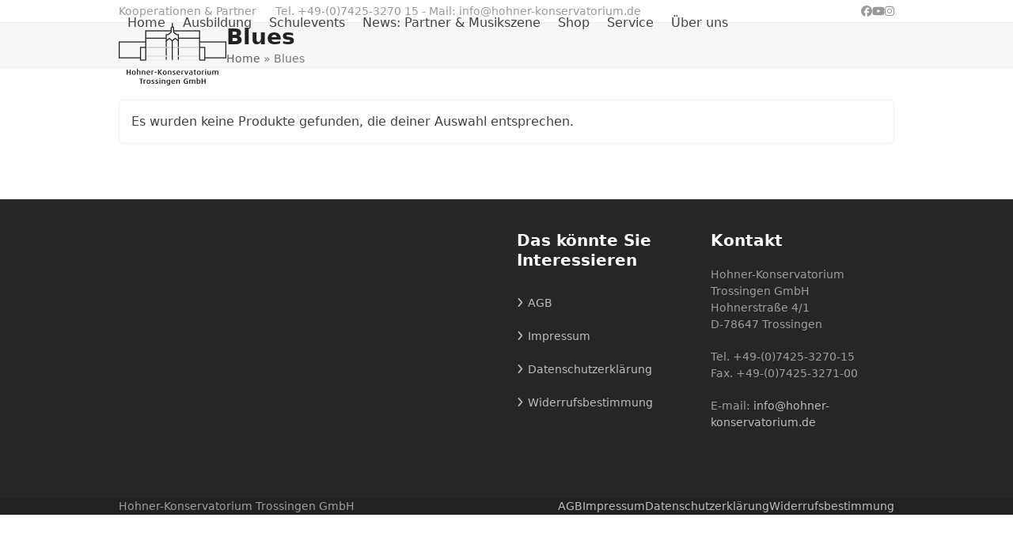

--- FILE ---
content_type: text/html; charset=UTF-8
request_url: https://www.hohner-konservatorium.de/produkt-schlagwort/blues/
body_size: 13774
content:
<!DOCTYPE html><html lang="de-DE" class="wpex-classic-style"><head><meta charset="UTF-8"><link rel="profile" href="http://gmpg.org/xfn/11"><meta name='robots' content='index, follow, max-image-preview:large, max-snippet:-1, max-video-preview:-1' /><link rel="alternate" hreflang="en" href="https://www.hohner-konservatorium.de/en/product-keyword/blues-en/" /><link rel="alternate" hreflang="de" href="https://www.hohner-konservatorium.de/produkt-schlagwort/blues/" /><link rel="alternate" hreflang="x-default" href="https://www.hohner-konservatorium.de/produkt-schlagwort/blues/" /><meta name="viewport" content="width=device-width, initial-scale=1"><link media="all" href="https://www.hohner-konservatorium.de/wp-content/cache/autoptimize/css/autoptimize_895b7a430b0180a52b96afa4670d1b62.css" rel="stylesheet"><link media="only screen and (max-width:959px)" href="https://www.hohner-konservatorium.de/wp-content/cache/autoptimize/css/autoptimize_f6e351a923752c5ace65ab89dbb9876a.css" rel="stylesheet"><link media="only screen and (min-width:960px)" href="https://www.hohner-konservatorium.de/wp-content/cache/autoptimize/css/autoptimize_f8f8287214905fe90995ba235ad5efe2.css" rel="stylesheet"><title>Blues Archive - Hohner-Konservatorium.de</title><link rel="canonical" href="https://www.hohner-konservatorium.de/produkt-schlagwort/blues/" /><meta property="og:locale" content="de_DE" /><meta property="og:type" content="article" /><meta property="og:title" content="Blues Archive - Hohner-Konservatorium.de" /><meta property="og:url" content="https://www.hohner-konservatorium.de/produkt-schlagwort/blues/" /><meta property="og:site_name" content="Hohner-Konservatorium.de" /><meta name="twitter:card" content="summary_large_image" /> <script type="application/ld+json" class="yoast-schema-graph">{"@context":"https://schema.org","@graph":[{"@type":"CollectionPage","@id":"https://www.hohner-konservatorium.de/produkt-schlagwort/blues/","url":"https://www.hohner-konservatorium.de/produkt-schlagwort/blues/","name":"Blues Archive - Hohner-Konservatorium.de","isPartOf":{"@id":"https://www.hohner-konservatorium.de/#website"},"breadcrumb":{"@id":"https://www.hohner-konservatorium.de/produkt-schlagwort/blues/#breadcrumb"},"inLanguage":"de"},{"@type":"BreadcrumbList","@id":"https://www.hohner-konservatorium.de/produkt-schlagwort/blues/#breadcrumb","itemListElement":[{"@type":"ListItem","position":1,"name":"Home","item":"https://www.hohner-konservatorium.de/"},{"@type":"ListItem","position":2,"name":"Blues"}]},{"@type":"WebSite","@id":"https://www.hohner-konservatorium.de/#website","url":"https://www.hohner-konservatorium.de/","name":"Hohner-Konservatorium.de","description":"","publisher":{"@id":"https://www.hohner-konservatorium.de/#organization"},"potentialAction":[{"@type":"SearchAction","target":{"@type":"EntryPoint","urlTemplate":"https://www.hohner-konservatorium.de/?s={search_term_string}"},"query-input":{"@type":"PropertyValueSpecification","valueRequired":true,"valueName":"search_term_string"}}],"inLanguage":"de"},{"@type":"Organization","@id":"https://www.hohner-konservatorium.de/#organization","name":"Hohner-Konservatorium.de","url":"https://www.hohner-konservatorium.de/","logo":{"@type":"ImageObject","inLanguage":"de","@id":"https://www.hohner-konservatorium.de/#/schema/logo/image/","url":"https://www.hohner-konservatorium.de/wp-content/uploads/2014/11/hk_logo.png","contentUrl":"https://www.hohner-konservatorium.de/wp-content/uploads/2014/11/hk_logo.png","width":136,"height":79,"caption":"Hohner-Konservatorium.de"},"image":{"@id":"https://www.hohner-konservatorium.de/#/schema/logo/image/"}}]}</script> <link rel="alternate" type="application/rss+xml" title="Hohner-Konservatorium.de &raquo; Feed" href="https://www.hohner-konservatorium.de/feed/" /><link rel="alternate" type="application/rss+xml" title="Hohner-Konservatorium.de &raquo; Kommentar-Feed" href="https://www.hohner-konservatorium.de/comments/feed/" /><link rel="alternate" type="application/rss+xml" title="Hohner-Konservatorium.de &raquo; Blues Schlagwort Feed" href="https://www.hohner-konservatorium.de/produkt-schlagwort/blues/feed/" /><link rel='stylesheet' id='borlabs-cookie-css' href='https://www.hohner-konservatorium.de/wp-content/cache/autoptimize/css/autoptimize_single_06e3b2919fa902600793337b7349f6d5.css?ver=2.3.5-37' media='all' /> <script id="wpml-cookie-js-extra">var wpml_cookies = {"wp-wpml_current_language":{"value":"de","expires":1,"path":"/"}};
var wpml_cookies = {"wp-wpml_current_language":{"value":"de","expires":1,"path":"/"}};
//# sourceURL=wpml-cookie-js-extra</script> <script src="https://www.hohner-konservatorium.de/wp-includes/js/jquery/jquery.min.js?ver=3.7.1" id="jquery-core-js"></script> <script id="wc-add-to-cart-js-extra">var wc_add_to_cart_params = {"ajax_url":"/wp-admin/admin-ajax.php","wc_ajax_url":"/?wc-ajax=%%endpoint%%","i18n_view_cart":"Warenkorb anzeigen","cart_url":"https://www.hohner-konservatorium.de/cart/","is_cart":"","cart_redirect_after_add":"no"};
//# sourceURL=wc-add-to-cart-js-extra</script> <script id="woocommerce-js-extra">var woocommerce_params = {"ajax_url":"/wp-admin/admin-ajax.php","wc_ajax_url":"/?wc-ajax=%%endpoint%%","i18n_password_show":"Passwort anzeigen","i18n_password_hide":"Passwort ausblenden"};
//# sourceURL=woocommerce-js-extra</script> <script id="wpex-core-js-extra">var wpex_theme_params = {"selectArrowIcon":"\u003Cspan class=\"wpex-select-arrow__icon wpex-icon--sm wpex-flex wpex-icon\" aria-hidden=\"true\"\u003E\u003Csvg viewBox=\"0 0 24 24\" xmlns=\"http://www.w3.org/2000/svg\"\u003E\u003Crect fill=\"none\" height=\"24\" width=\"24\"/\u003E\u003Cg transform=\"matrix(0, -1, 1, 0, -0.115, 23.885)\"\u003E\u003Cpolygon points=\"17.77,3.77 16,2 6,12 16,22 17.77,20.23 9.54,12\"/\u003E\u003C/g\u003E\u003C/svg\u003E\u003C/span\u003E","customSelects":".widget_categories form,.widget_archive select,.vcex-form-shortcode select,.woocommerce-ordering .orderby,#dropdown_product_cat,.single-product .variations_form .variations select","scrollToHash":"1","localScrollFindLinks":"1","localScrollHighlight":"1","localScrollUpdateHash":"1","scrollToHashTimeout":"500","localScrollTargets":"li.local-scroll a, a.local-scroll, .local-scroll-link, .local-scroll-link \u003E a,.sidr-class-local-scroll-link,li.sidr-class-local-scroll \u003E span \u003E a,li.sidr-class-local-scroll \u003E a","scrollToBehavior":"smooth"};
//# sourceURL=wpex-core-js-extra</script> <script id="wpex-inline-js-after">!function(){const e=document.querySelector("html"),t=()=>{const t=window.innerWidth-document.documentElement.clientWidth;t&&e.style.setProperty("--wpex-scrollbar-width",`${t}px`)};t(),window.addEventListener("resize",(()=>{t()}))}();
//# sourceURL=wpex-inline-js-after</script> <script id="wpex-sticky-header-js-extra">var wpex_sticky_header_params = {"breakpoint":"960"};
//# sourceURL=wpex-sticky-header-js-extra</script> <script id="wpex-mobile-menu-sidr-js-extra">var wpex_mobile_menu_sidr_params = {"breakpoint":"959","i18n":{"openSubmenu":"Open submenu of %s","closeSubmenu":"Close submenu of %s"},"openSubmenuIcon":"\u003Cspan class=\"wpex-open-submenu__icon wpex-transition-transform wpex-duration-300 wpex-icon\" aria-hidden=\"true\"\u003E\u003Csvg xmlns=\"http://www.w3.org/2000/svg\" viewBox=\"0 0 448 512\"\u003E\u003Cpath d=\"M201.4 342.6c12.5 12.5 32.8 12.5 45.3 0l160-160c12.5-12.5 12.5-32.8 0-45.3s-32.8-12.5-45.3 0L224 274.7 86.6 137.4c-12.5-12.5-32.8-12.5-45.3 0s-12.5 32.8 0 45.3l160 160z\"/\u003E\u003C/svg\u003E\u003C/span\u003E","source":"#site-navigation, #mobile-menu-search","side":"left","dark_surface":"1","displace":"","aria_label":"Mobile menu","aria_label_close":"Close mobile menu","class":["wpex-mobile-menu"],"speed":"300"};
//# sourceURL=wpex-mobile-menu-sidr-js-extra</script> <script id="wc-gzd-unit-price-observer-queue-js-extra">var wc_gzd_unit_price_observer_queue_params = {"ajax_url":"/wp-admin/admin-ajax.php","wc_ajax_url":"/?wc-ajax=%%endpoint%%","refresh_unit_price_nonce":"c9b82d2637"};
//# sourceURL=wc-gzd-unit-price-observer-queue-js-extra</script> <script id="wc-gzd-unit-price-observer-js-extra">var wc_gzd_unit_price_observer_params = {"wrapper":".product","price_selector":{"p.price":{"is_total_price":false,"is_primary_selector":true,"quantity_selector":""}},"replace_price":"1","product_id":"","price_decimal_sep":",","price_thousand_sep":".","qty_selector":"input.quantity, input.qty","refresh_on_load":""};
//# sourceURL=wc-gzd-unit-price-observer-js-extra</script> <script></script><link rel="https://api.w.org/" href="https://www.hohner-konservatorium.de/wp-json/" /><link rel="alternate" title="JSON" type="application/json" href="https://www.hohner-konservatorium.de/wp-json/wp/v2/product_tag/481" /><link rel="EditURI" type="application/rsd+xml" title="RSD" href="https://www.hohner-konservatorium.de/xmlrpc.php?rsd" /><meta name="generator" content="WordPress 6.9" /><meta name="generator" content="WooCommerce 10.4.3" /><meta name="generator" content="WPML ver:4.8.6 stt:1,3;" /> <script>document.createElement( "picture" );if(!window.HTMLPictureElement && document.addEventListener) {window.addEventListener("DOMContentLoaded", function() {var s = document.createElement("script");s.src = "https://www.hohner-konservatorium.de/wp-content/plugins/webp-express/js/picturefill.min.js";document.body.appendChild(s);});}</script><link rel="icon" href="https://www.hohner-konservatorium.de/wp-content/uploads/2022/10/favicon.ico" sizes="32x32"><link rel="shortcut icon" href="https://www.hohner-konservatorium.de/wp-content/uploads/2022/10/favicon.ico"><link rel="apple-touch-icon" href="https://www.hohner-konservatorium.de/wp-content/uploads/2022/10/apple-touch-icon.png" sizes="57x57" ><link rel="apple-touch-icon" href="https://www.hohner-konservatorium.de/wp-content/uploads/2022/10/apple-touch-icon.png" sizes="76x76" ><link rel="apple-touch-icon" href="https://www.hohner-konservatorium.de/wp-content/uploads/2022/10/apple-touch-icon.png" sizes="120x120"><link rel="apple-touch-icon" href="https://www.hohner-konservatorium.de/wp-content/uploads/2022/10/apple-touch-icon.png" sizes="114x114"> <noscript><style>.woocommerce-product-gallery{ opacity: 1 !important; }</style></noscript> <noscript><style>body:not(.content-full-screen) .wpex-vc-row-stretched[data-vc-full-width-init="false"]{visibility:visible;}</style></noscript> <noscript><style>.wpb_animate_when_almost_visible { opacity: 1; }</style></noscript></head><body class="archive tax-product_tag term-blues term-481 wp-custom-logo wp-embed-responsive wp-theme-Matoma wp-child-theme-Matoma-Child theme-Matoma woocommerce woocommerce-page woocommerce-no-js wpml-language-de wpex-theme wpex-responsive full-width-main-layout no-composer wpex-live-site wpex-has-primary-bottom-spacing site-full-width content-full-width has-topbar sidebar-widget-icons hasnt-overlay-header has-mobile-menu wpex-mobile-toggle-menu-icon_buttons wpex-no-js wpb-js-composer js-comp-ver-8.7.2 vc_responsive"> <a href="#content" class="skip-to-content">Skip to content</a> <span data-ls_id="#site_top" tabindex="-1"></span><div id="outer-wrap" class="wpex-overflow-clip"><div id="wrap" class="wpex-clr"><div id="top-bar-wrap" class="wpex-border-b wpex-border-main wpex-border-solid wpex-text-sm wpex-print-hidden"><div id="top-bar" class="container wpex-relative wpex-py-15 wpex-md-flex wpex-justify-between wpex-items-center wpex-text-center wpex-md-text-initial"><div id="top-bar-content" class="has-content top-bar-left wpex-clr"><nav class="top-bar-nav wpex-inline-block" aria-label="Utility menu"><ul id="menu-ausbildung" class="top-bar-menu wpex-inline-block wpex-m-0 wpex-list-none wpex-last-mr-0 wpex-mr-20"><li id="menu-item-5995" class="menu-item menu-item-type-post_type menu-item-object-page menu-item-5995"><a href="https://www.hohner-konservatorium.de/kooperationen/"><span class="link-inner">Kooperationen &amp; Partner</span></a></li></ul></nav> <span style="color: #999999">Tel. +49-(0)7425-3270 15 - Mail: <a title="Kontaktformular" href="https://www.hohner-konservatorium.de/kontaktformular/">info@hohner-konservatorium.de</a></span></div><div id="top-bar-social" class="top-bar-right wpex-mt-10 wpex-md-mt-0 social-style-none"><ul id="top-bar-social-list" class="wpex-inline-flex wpex-flex-wrap wpex-gap-y-5 wpex-list-none wpex-m-0 wpex-last-mr-0 wpex-gap-x-15 wpex-justify-center wpex-md-justify-start"><li class="top-bar-social-list__item"><a href="https://www.facebook.com/Hohner-Konservatorium-Trossingen-1586512034959284/" target="_blank" class="top-bar-social-list__link wpex-facebook wpex-social-btn wpex-social-btn-no-style" rel="noopener noreferrer"><span class="wpex-icon" aria-hidden="true"><svg xmlns="http://www.w3.org/2000/svg" viewBox="0 0 512 512"><path d="M512 256C512 114.6 397.4 0 256 0S0 114.6 0 256C0 376 82.7 476.8 194.2 504.5V334.2H141.4V256h52.8V222.3c0-87.1 39.4-127.5 125-127.5c16.2 0 44.2 3.2 55.7 6.4V172c-6-.6-16.5-1-29.6-1c-42 0-58.2 15.9-58.2 57.2V256h83.6l-14.4 78.2H287V510.1C413.8 494.8 512 386.9 512 256h0z"/></svg></span><span class="screen-reader-text">Facebook</span></a></li><li class="top-bar-social-list__item"><a href="https://www.youtube.com/user/HohnerKonservatorium" target="_blank" class="top-bar-social-list__link wpex-youtube wpex-social-btn wpex-social-btn-no-style" rel="noopener noreferrer"><span class="wpex-icon" aria-hidden="true"><svg xmlns="http://www.w3.org/2000/svg" viewBox="0 0 576 512"><path d="M549.7 124.1c-6.3-23.7-24.8-42.3-48.3-48.6C458.8 64 288 64 288 64S117.2 64 74.6 75.5c-23.5 6.3-42 24.9-48.3 48.6-11.4 42.9-11.4 132.3-11.4 132.3s0 89.4 11.4 132.3c6.3 23.7 24.8 41.5 48.3 47.8C117.2 448 288 448 288 448s170.8 0 213.4-11.5c23.5-6.3 42-24.2 48.3-47.8 11.4-42.9 11.4-132.3 11.4-132.3s0-89.4-11.4-132.3zm-317.5 213.5V175.2l142.7 81.2-142.7 81.2z"/></svg></span><span class="screen-reader-text">YouTube</span></a></li><li class="top-bar-social-list__item"><a href="https://www.instagram.com/hohnerkonservatorium/" target="_blank" class="top-bar-social-list__link wpex-instagram wpex-social-btn wpex-social-btn-no-style" rel="noopener noreferrer"><span class="wpex-icon" aria-hidden="true"><svg xmlns="http://www.w3.org/2000/svg" viewBox="0 0 448 512"><path d="M224.1 141c-63.6 0-114.9 51.3-114.9 114.9s51.3 114.9 114.9 114.9S339 319.5 339 255.9 287.7 141 224.1 141zm0 189.6c-41.1 0-74.7-33.5-74.7-74.7s33.5-74.7 74.7-74.7 74.7 33.5 74.7 74.7-33.6 74.7-74.7 74.7zm146.4-194.3c0 14.9-12 26.8-26.8 26.8-14.9 0-26.8-12-26.8-26.8s12-26.8 26.8-26.8 26.8 12 26.8 26.8zm76.1 27.2c-1.7-35.9-9.9-67.7-36.2-93.9-26.2-26.2-58-34.4-93.9-36.2-37-2.1-147.9-2.1-184.9 0-35.8 1.7-67.6 9.9-93.9 36.1s-34.4 58-36.2 93.9c-2.1 37-2.1 147.9 0 184.9 1.7 35.9 9.9 67.7 36.2 93.9s58 34.4 93.9 36.2c37 2.1 147.9 2.1 184.9 0 35.9-1.7 67.7-9.9 93.9-36.2 26.2-26.2 34.4-58 36.2-93.9 2.1-37 2.1-147.8 0-184.8zM398.8 388c-7.8 19.6-22.9 34.7-42.6 42.6-29.5 11.7-99.5 9-132.1 9s-102.7 2.6-132.1-9c-19.6-7.8-34.7-22.9-42.6-42.6-11.7-29.5-9-99.5-9-132.1s-2.6-102.7 9-132.1c7.8-19.6 22.9-34.7 42.6-42.6 29.5-11.7 99.5-9 132.1-9s102.7-2.6 132.1 9c19.6 7.8 34.7 22.9 42.6 42.6 11.7 29.5 9 99.5 9 132.1s2.7 102.7-9 132.1z"/></svg></span><span class="screen-reader-text">Instagram</span></a></li></ul></div></div></div><div id="site-header-sticky-wrapper" class="wpex-sticky-header-holder not-sticky wpex-print-hidden"><header id="site-header" class="header-one wpex-z-sticky fixed-scroll has-sticky-dropshadow dyn-styles wpex-print-hidden wpex-relative wpex-clr"><div id="site-header-inner" class="header-one-inner header-padding container wpex-relative wpex-h-100 wpex-py-30 wpex-clr"><div id="site-logo" class="site-branding header-one-logo logo-padding wpex-flex wpex-items-center wpex-float-left wpex-h-100"><div id="site-logo-inner" ><a id="site-logo-link" href="https://www.hohner-konservatorium.de/" rel="home" class="main-logo"><picture><source srcset="https://www.hohner-konservatorium.de/wp-content/webp-express/webp-images/doc-root/wp-content/uploads/2014/11/hk_logo.png.webp 1x,https://www.hohner-konservatorium.de/wp-content/uploads/2014/11/hk_logo_retina.png" type="image/webp"><img src="https://www.hohner-konservatorium.de/wp-content/uploads/2014/11/hk_logo.png" alt="Hohner-Konservatorium.de" class="logo-img wpex-h-auto wpex-max-w-100 wpex-align-middle webpexpress-processed" width="136" height="79" data-no-retina="" data-skip-lazy="" fetchpriority="high" srcset="https://www.hohner-konservatorium.de/wp-content/uploads/2014/11/hk_logo.png 1x,https://www.hohner-konservatorium.de/wp-content/uploads/2014/11/hk_logo_retina.png 2x"></picture></a></div></div><div id="site-navigation-wrap" class="navbar-style-one navbar-fixed-height navbar-allows-inner-bg navbar-fixed-line-height wpex-dropdown-top-border wpex-stretch-megamenus hide-at-mm-breakpoint wpex-clr wpex-print-hidden"><nav id="site-navigation" class="navigation main-navigation main-navigation-one wpex-clr" aria-label="Main menu"><ul id="menu-mainmenu" class="main-navigation-ul dropdown-menu wpex-dropdown-menu wpex-dropdown-menu--onhover"><li id="menu-item-4151" class="menu-item menu-item-type-post_type menu-item-object-page menu-item-home menu-item-4151"><a href="https://www.hohner-konservatorium.de/"><span class="link-inner">Home</span></a></li><li id="menu-item-5977" class="megamenu col-3 menu-item menu-item-type-custom menu-item-object-custom menu-item-has-children menu-item-5977 dropdown"><a href="#"><span class="link-inner">Ausbildung</span></a><ul class="sub-menu"><li id="menu-item-13408" class="menu-item menu-item-type-post_type menu-item-object-page menu-item-13408"><a href="https://www.hohner-konservatorium.de/die-vollzeitausbildung/"><span class="link-inner">Vollzeitausbildung</span></a></li><li id="menu-item-13409" class="menu-item menu-item-type-post_type menu-item-object-page menu-item-has-children menu-item-13409 dropdown"><a href="https://www.hohner-konservatorium.de/berufsbegleitende-ausbildung/"><span class="link-inner">Berufsbegleitende Ausbildung <span class="nav-arrow second-level"><span class="nav-arrow__icon wpex-icon wpex-icon--xs wpex-icon--bidi" aria-hidden="true"><svg xmlns="http://www.w3.org/2000/svg" viewBox="0 0 320 512"><path d="M278.6 233.4c12.5 12.5 12.5 32.8 0 45.3l-160 160c-12.5 12.5-32.8 12.5-45.3 0s-12.5-32.8 0-45.3L210.7 256 73.4 118.6c-12.5-12.5-12.5-32.8 0-45.3s32.8-12.5 45.3 0l160 160z"/></svg></span></span></span></a><ul class="megamenu__inner-ul"><li id="menu-item-10708" class="menu-item menu-item-type-post_type menu-item-object-page menu-item-10708"><a href="https://www.hohner-konservatorium.de/ausbildung/termine-blockphasen-berufsbegleitend/"><span class="link-inner">Termine Blockphasen Berufsbegleitend</span></a></li></ul></li><li id="menu-item-13338" class="menu-item menu-item-type-post_type menu-item-object-page menu-item-has-children menu-item-13338 dropdown"><a href="https://www.hohner-konservatorium.de/vorbereitung-ausbildung/"><span class="link-inner">Vorbereitung Ausbildung <span class="nav-arrow second-level"><span class="nav-arrow__icon wpex-icon wpex-icon--xs wpex-icon--bidi" aria-hidden="true"><svg xmlns="http://www.w3.org/2000/svg" viewBox="0 0 320 512"><path d="M278.6 233.4c12.5 12.5 12.5 32.8 0 45.3l-160 160c-12.5 12.5-32.8 12.5-45.3 0s-12.5-32.8 0-45.3L210.7 256 73.4 118.6c-12.5-12.5-12.5-32.8 0-45.3s32.8-12.5 45.3 0l160 160z"/></svg></span></span></span></a><ul class="megamenu__inner-ul"><li id="menu-item-5610" class="menu-item menu-item-type-post_type menu-item-object-portfolio menu-item-5610"><a href="https://www.hohner-konservatorium.de/portfolio-item/vorsemester/"><span class="link-inner">Vorsemester</span></a></li><li id="menu-item-5466" class="menu-item menu-item-type-post_type menu-item-object-portfolio menu-item-5466"><a href="https://www.hohner-konservatorium.de/portfolio-item/jugendklasse/"><span class="link-inner">Jugendklasse</span></a></li></ul></li><li id="menu-item-4497" class="menu-item menu-item-type-post_type menu-item-object-page menu-item-has-children menu-item-4497 dropdown"><a href="https://www.hohner-konservatorium.de/sonstiges/"><span class="link-inner">Und was es sonst noch so gibt&#8230; <span class="nav-arrow second-level"><span class="nav-arrow__icon wpex-icon wpex-icon--xs wpex-icon--bidi" aria-hidden="true"><svg xmlns="http://www.w3.org/2000/svg" viewBox="0 0 320 512"><path d="M278.6 233.4c12.5 12.5 12.5 32.8 0 45.3l-160 160c-12.5 12.5-32.8 12.5-45.3 0s-12.5-32.8 0-45.3L210.7 256 73.4 118.6c-12.5-12.5-12.5-32.8 0-45.3s32.8-12.5 45.3 0l160 160z"/></svg></span></span></span></a><ul class="megamenu__inner-ul"><li id="menu-item-12647" class="menu-item menu-item-type-post_type menu-item-object-page menu-item-12647"><a href="https://www.hohner-konservatorium.de/ausbildungsordnung/"><span class="link-inner">Ausbildungsverordnung</span></a></li><li id="menu-item-4985" class="menu-item menu-item-type-post_type menu-item-object-page menu-item-4985"><a href="https://www.hohner-konservatorium.de/dozenten/"><span class="link-inner">Dozent*innen</span></a></li><li id="menu-item-17255" class="menu-item menu-item-type-post_type menu-item-object-page menu-item-17255"><a href="https://www.hohner-konservatorium.de/bfd/"><span class="link-inner">Bundesfreiwilligendienst</span></a></li><li id="menu-item-13708" class="menu-item menu-item-type-post_type menu-item-object-page menu-item-13708"><a href="https://www.hohner-konservatorium.de/alumni-vorstellung/"><span class="link-inner">Alumnis des Konservatoriums stellen sich vor</span></a></li></ul></li><li id="menu-item-5604" class="menu-item menu-item-type-post_type menu-item-object-portfolio menu-item-has-children menu-item-5604 dropdown"><a href="https://www.hohner-konservatorium.de/portfolio-item/ausbildungsgaenge-uebersicht/"><span class="link-inner">Ausbildungsgang Übersicht <span class="nav-arrow second-level"><span class="nav-arrow__icon wpex-icon wpex-icon--xs wpex-icon--bidi" aria-hidden="true"><svg xmlns="http://www.w3.org/2000/svg" viewBox="0 0 320 512"><path d="M278.6 233.4c12.5 12.5 12.5 32.8 0 45.3l-160 160c-12.5 12.5-32.8 12.5-45.3 0s-12.5-32.8 0-45.3L210.7 256 73.4 118.6c-12.5-12.5-12.5-32.8 0-45.3s32.8-12.5 45.3 0l160 160z"/></svg></span></span></span></a><ul class="megamenu__inner-ul"><li id="menu-item-5470" class="menu-item menu-item-type-post_type menu-item-object-portfolio menu-item-5470"><a href="https://www.hohner-konservatorium.de/portfolio-item/klassisches-akkordeon/"><span class="link-inner">Klassisches Akkordeon</span></a></li><li id="menu-item-5469" class="menu-item menu-item-type-post_type menu-item-object-portfolio menu-item-5469"><a href="https://www.hohner-konservatorium.de/portfolio-item/populaeres-akkordeon/"><span class="link-inner">Populäres Akkordeon</span></a></li><li id="menu-item-5472" class="menu-item menu-item-type-post_type menu-item-object-portfolio menu-item-has-children menu-item-5472 dropdown"><a href="https://www.hohner-konservatorium.de/portfolio-item/interdisziplinaeres-akkordeon/"><span class="link-inner">Ergänzende Hauptfächer <span class="nav-arrow second-level"><span class="nav-arrow__icon wpex-icon wpex-icon--xs wpex-icon--bidi" aria-hidden="true"><svg xmlns="http://www.w3.org/2000/svg" viewBox="0 0 320 512"><path d="M278.6 233.4c12.5 12.5 12.5 32.8 0 45.3l-160 160c-12.5 12.5-32.8 12.5-45.3 0s-12.5-32.8 0-45.3L210.7 256 73.4 118.6c-12.5-12.5-12.5-32.8 0-45.3s32.8-12.5 45.3 0l160 160z"/></svg></span></span></span></a><ul class="megamenu__inner-ul"><li id="menu-item-5560" class="menu-item menu-item-type-post_type menu-item-object-portfolio menu-item-5560"><a href="https://www.hohner-konservatorium.de/portfolio-item/leitung-von-akkordeon-orchester/"><span class="link-inner"><span class="megamenu-sub-item-icon wpex-inline-block wpex-mr-10 hide-at-mm-breakpoint"><span class="wpex-icon wpex-icon--xs wpex-icon--bidi" aria-hidden="true"><svg xmlns="http://www.w3.org/2000/svg" viewBox="0 0 320 512"><path d="M278.6 233.4c12.5 12.5 12.5 32.8 0 45.3l-160 160c-12.5 12.5-32.8 12.5-45.3 0s-12.5-32.8 0-45.3L210.7 256 73.4 118.6c-12.5-12.5-12.5-32.8 0-45.3s32.8-12.5 45.3 0l160 160z"/></svg></span></span>Leitung von Akkordeon-Orchestern</span></a></li><li id="menu-item-5471" class="menu-item menu-item-type-post_type menu-item-object-portfolio menu-item-5471"><a href="https://www.hohner-konservatorium.de/portfolio-item/kuenstlerische-hochbegabtenfoerderung-solistenklasse/"><span class="link-inner"><span class="megamenu-sub-item-icon wpex-inline-block wpex-mr-10 hide-at-mm-breakpoint"><span class="wpex-icon wpex-icon--xs wpex-icon--bidi" aria-hidden="true"><svg xmlns="http://www.w3.org/2000/svg" viewBox="0 0 320 512"><path d="M278.6 233.4c12.5 12.5 12.5 32.8 0 45.3l-160 160c-12.5 12.5-32.8 12.5-45.3 0s-12.5-32.8 0-45.3L210.7 256 73.4 118.6c-12.5-12.5-12.5-32.8 0-45.3s32.8-12.5 45.3 0l160 160z"/></svg></span></span>Akkordeon (künstlerischer Aufbau)</span></a></li><li id="menu-item-12640" class="menu-item menu-item-type-post_type menu-item-object-portfolio menu-item-12640"><a href="https://www.hohner-konservatorium.de/portfolio-item/elementare-musikpaedagogik/"><span class="link-inner"><span class="megamenu-sub-item-icon wpex-inline-block wpex-mr-10 hide-at-mm-breakpoint"><span class="wpex-icon wpex-icon--xs wpex-icon--bidi" aria-hidden="true"><svg xmlns="http://www.w3.org/2000/svg" viewBox="0 0 320 512"><path d="M278.6 233.4c12.5 12.5 12.5 32.8 0 45.3l-160 160c-12.5 12.5-32.8 12.5-45.3 0s-12.5-32.8 0-45.3L210.7 256 73.4 118.6c-12.5-12.5-12.5-32.8 0-45.3s32.8-12.5 45.3 0l160 160z"/></svg></span></span>Elementare Musikpädagogik</span></a></li><li id="menu-item-5719" class="menu-item menu-item-type-post_type menu-item-object-portfolio menu-item-5719"><a href="https://www.hohner-konservatorium.de/portfolio-item/keyboard-musikproduktion/"><span class="link-inner"><span class="megamenu-sub-item-icon wpex-inline-block wpex-mr-10 hide-at-mm-breakpoint"><span class="wpex-icon wpex-icon--xs wpex-icon--bidi" aria-hidden="true"><svg xmlns="http://www.w3.org/2000/svg" viewBox="0 0 320 512"><path d="M278.6 233.4c12.5 12.5 12.5 32.8 0 45.3l-160 160c-12.5 12.5-32.8 12.5-45.3 0s-12.5-32.8 0-45.3L210.7 256 73.4 118.6c-12.5-12.5-12.5-32.8 0-45.3s32.8-12.5 45.3 0l160 160z"/></svg></span></span>Keyboard/Musikproduktion</span></a></li><li id="menu-item-5559" class="menu-item menu-item-type-post_type menu-item-object-portfolio menu-item-5559"><a href="https://www.hohner-konservatorium.de/portfolio-item/musikbearbeitung/"><span class="link-inner"><span class="megamenu-sub-item-icon wpex-inline-block wpex-mr-10 hide-at-mm-breakpoint"><span class="wpex-icon wpex-icon--xs wpex-icon--bidi" aria-hidden="true"><svg xmlns="http://www.w3.org/2000/svg" viewBox="0 0 320 512"><path d="M278.6 233.4c12.5 12.5 12.5 32.8 0 45.3l-160 160c-12.5 12.5-32.8 12.5-45.3 0s-12.5-32.8 0-45.3L210.7 256 73.4 118.6c-12.5-12.5-12.5-32.8 0-45.3s32.8-12.5 45.3 0l160 160z"/></svg></span></span>Musikbearbeitung/Komposition</span></a></li><li id="menu-item-5562" class="menu-item menu-item-type-post_type menu-item-object-portfolio menu-item-5562"><a href="https://www.hohner-konservatorium.de/portfolio-item/mundharmonika/"><span class="link-inner"><span class="megamenu-sub-item-icon wpex-inline-block wpex-mr-10 hide-at-mm-breakpoint"><span class="wpex-icon wpex-icon--xs wpex-icon--bidi" aria-hidden="true"><svg xmlns="http://www.w3.org/2000/svg" viewBox="0 0 320 512"><path d="M278.6 233.4c12.5 12.5 12.5 32.8 0 45.3l-160 160c-12.5 12.5-32.8 12.5-45.3 0s-12.5-32.8 0-45.3L210.7 256 73.4 118.6c-12.5-12.5-12.5-32.8 0-45.3s32.8-12.5 45.3 0l160 160z"/></svg></span></span>Mundharmonika</span></a></li><li id="menu-item-11698" class="menu-item menu-item-type-post_type menu-item-object-portfolio menu-item-11698"><a href="https://www.hohner-konservatorium.de/portfolio-item/steirische-harmonika/"><span class="link-inner"><span class="megamenu-sub-item-icon wpex-inline-block wpex-mr-10 hide-at-mm-breakpoint"><span class="wpex-icon wpex-icon--xs wpex-icon--bidi" aria-hidden="true"><svg xmlns="http://www.w3.org/2000/svg" viewBox="0 0 320 512"><path d="M278.6 233.4c12.5 12.5 12.5 32.8 0 45.3l-160 160c-12.5 12.5-32.8 12.5-45.3 0s-12.5-32.8 0-45.3L210.7 256 73.4 118.6c-12.5-12.5-12.5-32.8 0-45.3s32.8-12.5 45.3 0l160 160z"/></svg></span></span>Steirische Harmonika</span></a></li></ul></li></ul></li><li id="menu-item-13337" class="menu-item menu-item-type-post_type menu-item-object-page menu-item-13337"><a href="https://www.hohner-konservatorium.de/aufnahmepruefung/"><span class="link-inner">Aufnahmeprüfung und Einschreibung</span></a></li></ul></li><li id="menu-item-11570" class="menu-item menu-item-type-post_type menu-item-object-page menu-item-has-children menu-item-11570 dropdown"><a href="https://www.hohner-konservatorium.de/schulevents/"><span class="link-inner">Schulevents</span></a><ul class="sub-menu"><li id="menu-item-16016" class="menu-item menu-item-type-post_type menu-item-object-page menu-item-16016"><a href="https://www.hohner-konservatorium.de/schulevents/jam-session-im-kons/"><span class="link-inner">Jam-Session im Kons</span></a></li><li id="menu-item-5648" class="menu-item menu-item-type-post_type menu-item-object-page menu-item-5648"><a href="https://www.hohner-konservatorium.de/konzerte/"><span class="link-inner">Konzerte</span></a></li><li id="menu-item-17756" class="menu-item menu-item-type-post_type menu-item-object-page menu-item-17756"><a href="https://www.hohner-konservatorium.de/seminare/"><span class="link-inner">Seminare</span></a></li></ul></li><li id="menu-item-17529" class="menu-item menu-item-type-post_type menu-item-object-page menu-item-17529"><a href="https://www.hohner-konservatorium.de/partner-und-musikszene/"><span class="link-inner">News: Partner &amp; Musikszene</span></a></li><li id="menu-item-6830" class="menu-item menu-item-type-post_type menu-item-object-page menu-item-6830"><a href="https://www.hohner-konservatorium.de/shop/"><span class="link-inner">Shop</span></a></li><li id="menu-item-5979" class="menu-item menu-item-type-custom menu-item-object-custom menu-item-has-children menu-item-5979 dropdown"><a href="#"><span class="link-inner">Service</span></a><ul class="sub-menu"><li id="menu-item-5557" class="menu-item menu-item-type-post_type menu-item-object-page menu-item-5557"><a href="https://www.hohner-konservatorium.de/faq-page/"><span class="link-inner">FAQ</span></a></li><li id="menu-item-4193" class="menu-item menu-item-type-post_type menu-item-object-page menu-item-4193"><a href="https://www.hohner-konservatorium.de/anfahrt/"><span class="link-inner">Anfahrt</span></a></li></ul></li><li id="menu-item-4152" class="menu-item menu-item-type-post_type menu-item-object-page menu-item-has-children menu-item-4152 dropdown"><a href="https://www.hohner-konservatorium.de/ueber-uns/"><span class="link-inner">Über uns</span></a><ul class="sub-menu"><li id="menu-item-6209" class="menu-item menu-item-type-post_type menu-item-object-page menu-item-6209"><a href="https://www.hohner-konservatorium.de/dozenten/"><span class="link-inner">Dozent*innen</span></a></li><li id="menu-item-5518" class="menu-item menu-item-type-post_type menu-item-object-page menu-item-5518"><a href="https://www.hohner-konservatorium.de/verwaltung/"><span class="link-inner">Verwaltung</span></a></li><li id="menu-item-12238" class="menu-item menu-item-type-post_type menu-item-object-page menu-item-12238"><a href="https://www.hohner-konservatorium.de/flyer-zum-download/"><span class="link-inner">Flyer zum Download</span></a></li><li id="menu-item-11949" class="menu-item menu-item-type-post_type menu-item-object-page menu-item-11949"><a href="https://www.hohner-konservatorium.de/lage-und-ausstattung/"><span class="link-inner">Lage und Ausstattung</span></a></li><li id="menu-item-5520" class="menu-item menu-item-type-post_type menu-item-object-page menu-item-5520"><a href="https://www.hohner-konservatorium.de/grusswort-der-traeger/"><span class="link-inner">Grußwort des Trägers</span></a></li><li id="menu-item-5521" class="menu-item menu-item-type-post_type menu-item-object-page menu-item-5521"><a href="https://www.hohner-konservatorium.de/foerderverein-des-hohner-konservatoriums/"><span class="link-inner">Förderverein des Hohner-Konservatoriums</span></a></li><li id="menu-item-5991" class="menu-item menu-item-type-post_type menu-item-object-page menu-item-5991"><a href="https://www.hohner-konservatorium.de/kooperationen/"><span class="link-inner">Kooperationen &amp; Partner</span></a></li></ul></li></ul></nav></div><div id="mobile-menu" class="wpex-mobile-menu-toggle show-at-mm-breakpoint wpex-flex wpex-items-center wpex-absolute wpex-top-50 -wpex-translate-y-50 wpex-right-0"><div class="wpex-inline-flex wpex-items-center"><a href="#" class="mobile-menu-toggle" role="button" aria-expanded="false"><span class="mobile-menu-toggle__icon wpex-flex"><span class="wpex-hamburger-icon wpex-hamburger-icon--inactive wpex-hamburger-icon--animate" aria-hidden="true"><span></span></span></span><span class="screen-reader-text" data-open-text>Open mobile menu</span><span class="screen-reader-text" data-open-text>Close mobile menu</span></a></div></div></div></header></div><main id="main" class="site-main wpex-clr"><header class="page-header default-page-header wpex-relative wpex-mb-40 wpex-surface-2 wpex-py-20 wpex-border-t wpex-border-b wpex-border-solid wpex-border-surface-3 wpex-text-2 wpex-supports-mods"><div class="page-header-inner container"><div class="page-header-content"><h1 class="page-header-title wpex-block wpex-m-0 wpex-text-2xl"> <span>Blues</span></h1><nav class="site-breadcrumbs position-page_header_content wpex-text-4 wpex-text-sm" aria-label="You are here:"><span class="breadcrumb-trail"><span><span><a href="https://www.hohner-konservatorium.de/">Home</a></span> &raquo; <span class="breadcrumb_last" aria-current="page">Blues</span></span></span></nav></div></div></header><div id="content-wrap"  class="container wpex-clr"><div id="primary" class="content-area wpex-clr"><div id="content" class="site-content wpex-clr"><article class="entry-content entry wpex-clr"><div class="woocommerce-no-products-found"><div class="woocommerce-info" role="status"> Es wurden keine Produkte gefunden, die deiner Auswahl entsprechen.</div></div></article></div></div></div></main><footer id="footer" class="site-footer wpex-surface-dark wpex-link-decoration-vars-none wpex-print-hidden"><div id="footer-inner" class="site-footer-inner container wpex-pt-40 wpex-clr"><div id="footer-widgets" class="wpex-row wpex-clr"><div class="footer-box span_1_of_4 col col-1"></div><div class="footer-box span_1_of_4 col col-2"></div><div class="footer-box span_1_of_4 col col-3"><div id="nav_menu-5" class="wpex-bordered-list footer-widget widget wpex-pb-40 wpex-clr widget_nav_menu"><div class='widget-title wpex-heading wpex-text-md wpex-mb-20'>Das könnte Sie Interessieren</div><div class="menu-footer-container"><ul id="menu-footer" class="menu"><li id="menu-item-15151" class="menu-item menu-item-type-post_type menu-item-object-page menu-item-15151"><a href="https://www.hohner-konservatorium.de/agb/"><span class="menu-item-icon menu-item-icon--start wpex-icon wpex-icon--bidi" aria-hidden="true"><svg xmlns="http://www.w3.org/2000/svg" viewBox="0 0 320 512"><path d="M278.6 233.4c12.5 12.5 12.5 32.8 0 45.3l-160 160c-12.5 12.5-32.8 12.5-45.3 0s-12.5-32.8 0-45.3L210.7 256 73.4 118.6c-12.5-12.5-12.5-32.8 0-45.3s32.8-12.5 45.3 0l160 160z"/></svg></span>AGB</a></li><li id="menu-item-6456" class="menu-item menu-item-type-post_type menu-item-object-page menu-item-6456"><a href="https://www.hohner-konservatorium.de/impressum/"><span class="menu-item-icon menu-item-icon--start wpex-icon wpex-icon--bidi" aria-hidden="true"><svg xmlns="http://www.w3.org/2000/svg" viewBox="0 0 320 512"><path d="M278.6 233.4c12.5 12.5 12.5 32.8 0 45.3l-160 160c-12.5 12.5-32.8 12.5-45.3 0s-12.5-32.8 0-45.3L210.7 256 73.4 118.6c-12.5-12.5-12.5-32.8 0-45.3s32.8-12.5 45.3 0l160 160z"/></svg></span>Impressum</a></li><li id="menu-item-8564" class="menu-item menu-item-type-post_type menu-item-object-page menu-item-privacy-policy menu-item-8564"><a rel="privacy-policy" href="https://www.hohner-konservatorium.de/datenschutzerklaerung/"><span class="menu-item-icon menu-item-icon--start wpex-icon wpex-icon--bidi" aria-hidden="true"><svg xmlns="http://www.w3.org/2000/svg" viewBox="0 0 320 512"><path d="M278.6 233.4c12.5 12.5 12.5 32.8 0 45.3l-160 160c-12.5 12.5-32.8 12.5-45.3 0s-12.5-32.8 0-45.3L210.7 256 73.4 118.6c-12.5-12.5-12.5-32.8 0-45.3s32.8-12.5 45.3 0l160 160z"/></svg></span>Datenschutzerklärung</a></li><li id="menu-item-15150" class="menu-item menu-item-type-post_type menu-item-object-page menu-item-15150"><a href="https://www.hohner-konservatorium.de/widerrufsbelehrung-recht/"><span class="menu-item-icon menu-item-icon--start wpex-icon wpex-icon--bidi" aria-hidden="true"><svg xmlns="http://www.w3.org/2000/svg" viewBox="0 0 320 512"><path d="M278.6 233.4c12.5 12.5 12.5 32.8 0 45.3l-160 160c-12.5 12.5-32.8 12.5-45.3 0s-12.5-32.8 0-45.3L210.7 256 73.4 118.6c-12.5-12.5-12.5-32.8 0-45.3s32.8-12.5 45.3 0l160 160z"/></svg></span>Widerrufsbestimmung</a></li></ul></div></div></div><div class="footer-box span_1_of_4 col col-4"><div id="text-2" class="footer-widget widget wpex-pb-40 wpex-clr widget_text"><div class='widget-title wpex-heading wpex-text-md wpex-mb-20'>Kontakt</div><div class="textwidget"><p>Hohner-Konservatorium Trossingen GmbH<br /> Hohnerstraße 4/1<br /> D-78647 Trossingen</p><p>Tel. +49-(0)7425-3270-15<br /> Fax. +49-(0)7425-3271-00</p><p>E-mail: <a id="contact-mail" href="mailto:info@hohner-konservatorium.de">info@hohner-konservatorium.de</a></p></div></div></div></div></div></footer><div id="footer-bottom" class="wpex-py-20 wpex-text-sm wpex-surface-dark wpex-bg-gray-900 wpex-text-center wpex-md-text-left wpex-print-hidden"><div id="footer-bottom-inner" class="container"><div class="footer-bottom-flex wpex-flex wpex-flex-col wpex-gap-10 wpex-md-flex-row wpex-md-justify-between wpex-md-items-center"><div id="copyright" class="wpex-last-mb-0">Hohner-Konservatorium Trossingen GmbH</div><nav id="footer-bottom-menu"  aria-label="Footer menu"><div class="menu-quicklinks-container"><ul id="menu-quicklinks" class="menu wpex-flex wpex-flex-wrap wpex-gap-x-20 wpex-gap-y-5 wpex-m-0 wpex-list-none wpex-justify-center wpex-md-justify-end"><li id="menu-item-4194" class="menu-item menu-item-type-custom menu-item-object-custom menu-item-4194"><a href="https://www.hohner-konservatorium.de/agb/">AGB</a></li><li id="menu-item-4195" class="menu-item menu-item-type-custom menu-item-object-custom menu-item-4195"><a href="https://www.hohner-konservatorium.de/impressum/">Impressum</a></li><li id="menu-item-15154" class="menu-item menu-item-type-custom menu-item-object-custom menu-item-15154"><a rel="privacy-policy" href="https://www.hohner-konservatorium.de/datenschutzerklaerung/">Datenschutzerklärung</a></li><li id="menu-item-15156" class="menu-item menu-item-type-custom menu-item-object-custom menu-item-15156"><a href="https://www.hohner-konservatorium.de/widerrufsbelehrung-recht/">Widerrufsbestimmung</a></li></ul></div></nav></div></div></div></div></div><div id="wpex-cart-overlay" class="wpex-fs-overlay wpex-fixed wpex-inset-0 wpex-z-modal wpex-duration-400 wpex-text-white wpex-invisible wpex-opacity-0"> <button class="wpex-fs-overlay__close wpex-close wpex-unstyled-button wpex-block wpex-fixed wpex-top-0 wpex-right-0 wpex-mr-20 wpex-mt-20 wpex-text-5xl" aria-label="Close cart"> <span class="wpex-close__icon wpex-flex wpex-icon wpex-icon--sm" aria-hidden="true"><svg xmlns="http://www.w3.org/2000/svg" viewBox="0 0 24 24"><path d="M0 0h24v24H0V0z" fill="none"/><path d="M19 6.41L17.59 5 12 10.59 6.41 5 5 6.41 10.59 12 5 17.59 6.41 19 12 13.41 17.59 19 19 17.59 13.41 12 19 6.41z"/></svg></span> </button><div class="wpex-fs-overlay__inner wpex-inner wpex-scale wpex-relative wpex-top-50 wpex-max-w-100 wpex-mx-auto wpex-bg-white wpex-py-10 wpex-px-20" tabindex="0"><div class="widget woocommerce widget_shopping_cart"><span class="widgettitle screen-reader-text">Warenkorb</span><div class="widget_shopping_cart_content"></div></div></div></div> <a href="#top" id="site-scroll-top" class="wpex-z-popover wpex-flex wpex-items-center wpex-justify-center wpex-fixed wpex-rounded-full wpex-text-center wpex-box-content wpex-transition-all wpex-duration-200 wpex-bottom-0 wpex-right-0 wpex-mr-25 wpex-mb-25 wpex-no-underline wpex-print-hidden wpex-surface-2 wpex-text-4 wpex-hover-bg-accent wpex-invisible wpex-opacity-0"><span class="wpex-flex wpex-icon" aria-hidden="true"><svg xmlns="http://www.w3.org/2000/svg" viewBox="0 0 512 512"><path d="M233.4 105.4c12.5-12.5 32.8-12.5 45.3 0l192 192c12.5 12.5 12.5 32.8 0 45.3s-32.8 12.5-45.3 0L256 173.3 86.6 342.6c-12.5 12.5-32.8 12.5-45.3 0s-12.5-32.8 0-45.3l192-192z"/></svg></span><span class="screen-reader-text">An den Anfang scrollen</span></a><div id="mobile-menu-search" class="wpex-hidden"><form method="get" action="https://www.hohner-konservatorium.de/" class="mobile-menu-searchform wpex-relative"> <label for="mobile-menu-search-input" class="screen-reader-text">Search</label> <input id="mobile-menu-search-input" class="mobile-menu-searchform__input wpex-unstyled-input wpex-outline-0 wpex-w-100" type="search" name="s" autocomplete="off" placeholder="Suche" required> <input type="hidden" name="lang" value="de"> <button type="submit" class="mobile-menu-searchform__submit searchform-submit wpex-unstyled-button wpex-block wpex-absolute wpex-top-50 wpex-text-right" aria-label="Submit search"><span class="wpex-icon" aria-hidden="true"><svg xmlns="http://www.w3.org/2000/svg" viewBox="0 0 512 512"><path d="M416 208c0 45.9-14.9 88.3-40 122.7L502.6 457.4c12.5 12.5 12.5 32.8 0 45.3s-32.8 12.5-45.3 0L330.7 376c-34.4 25.2-76.8 40-122.7 40C93.1 416 0 322.9 0 208S93.1 0 208 0S416 93.1 416 208zM208 352a144 144 0 1 0 0-288 144 144 0 1 0 0 288z"/></svg></span></button></form></div> <template id="wpex-template-sidr-mobile-menu-top"><div class="wpex-mobile-menu__top wpex-p-20 wpex-gap-15 wpex-flex wpex-justify-between"> <a href="#" role="button" class="wpex-mobile-menu__close wpex-inline-flex wpex-no-underline" aria-label="Close mobile menu"><span class="wpex-mobile-menu__close-icon wpex-flex wpex-icon wpex-icon--xl" aria-hidden="true"><svg xmlns="http://www.w3.org/2000/svg" viewBox="0 0 24 24"><path d="M0 0h24v24H0V0z" fill="none"/><path d="M19 6.41L17.59 5 12 10.59 6.41 5 5 6.41 10.59 12 5 17.59 6.41 19 12 13.41 17.59 19 19 17.59 13.41 12 19 6.41z"/></svg></span></a></div> </template><div class="wpex-sidr-overlay wpex-fixed wpex-inset-0 wpex-hidden wpex-z-backdrop wpex-bg-backdrop"></div> <script type="speculationrules">{"prefetch":[{"source":"document","where":{"and":[{"href_matches":"/*"},{"not":{"href_matches":["/wp-*.php","/wp-admin/*","/wp-content/uploads/*","/wp-content/*","/wp-content/plugins/*","/wp-content/themes/Matoma-Child/*","/wp-content/themes/Matoma/*","/*\\?(.+)"]}},{"not":{"selector_matches":"a[rel~=\"nofollow\"]"}},{"not":{"selector_matches":".no-prefetch, .no-prefetch a"}}]},"eagerness":"conservative"}]}</script> <div data-nosnippet><script id="BorlabsCookieBoxWrap" type="text/template"><div
    id="BorlabsCookieBox"
    class="BorlabsCookie"
    role="dialog"
    aria-labelledby="CookieBoxTextHeadline"
    aria-describedby="CookieBoxTextDescription"
    aria-modal="true"
>
    <div class="middle-center" style="display: none;">
        <div class="_brlbs-box-wrap">
            <div class="_brlbs-box _brlbs-box-advanced">
                <div class="cookie-box">
                    <div class="container">
                        <div class="row">
                            <div class="col-12">
                                <div class="_brlbs-flex-center">
                                    
                                    <span role="heading" aria-level="3" class="_brlbs-h3" id="CookieBoxTextHeadline">Datenschutzeinstellungen</span>
                                </div>

                                <p id="CookieBoxTextDescription"><span class="_brlbs-paragraph _brlbs-text-description">Wir benötigen Ihre Zustimmung, bevor Sie unsere Website weiter besuchen können.</span> <span class="_brlbs-paragraph _brlbs-text-confirm-age">Wenn Sie unter 16 Jahre alt sind und Ihre Zustimmung zu freiwilligen Diensten geben möchten, müssen Sie Ihre Erziehungsberechtigten um Erlaubnis bitten.</span> <span class="_brlbs-paragraph _brlbs-text-technology">Wir verwenden Cookies und andere Technologien auf unserer Website. Einige von ihnen sind essenziell, während andere uns helfen, diese Website und Ihre Erfahrung zu verbessern.</span> <span class="_brlbs-paragraph _brlbs-text-personal-data">Personenbezogene Daten können verarbeitet werden (z. B. IP-Adressen), z. B. für personalisierte Anzeigen und Inhalte oder Anzeigen- und Inhaltsmessung.</span> <span class="_brlbs-paragraph _brlbs-text-more-information">Weitere Informationen über die Verwendung Ihrer Daten finden Sie in unserer  <a class="_brlbs-cursor" href="https://www.hohner-konservatorium.de/datenschutzerklaerung/">Datenschutzerklärung</a>.</span> <span class="_brlbs-paragraph _brlbs-text-revoke">Sie können Ihre Auswahl jederzeit unter <a class="_brlbs-cursor" href="#" data-cookie-individual>Einstellungen</a> widerrufen oder anpassen.</span></p>

                                                                    <fieldset>
                                        <legend class="sr-only">Datenschutzeinstellungen</legend>
                                        <ul>
                                                                                                <li>
                                                        <label class="_brlbs-checkbox">
                                                            Essenziell                                                            <input
                                                                id="checkbox-essential"
                                                                tabindex="0"
                                                                type="checkbox"
                                                                name="cookieGroup[]"
                                                                value="essential"
                                                                 checked                                                                 disabled                                                                data-borlabs-cookie-checkbox
                                                            >
                                                            <span class="_brlbs-checkbox-indicator"></span>
                                                        </label>
                                                    </li>
                                                                                                    <li>
                                                        <label class="_brlbs-checkbox">
                                                            Statistiken                                                            <input
                                                                id="checkbox-statistics"
                                                                tabindex="0"
                                                                type="checkbox"
                                                                name="cookieGroup[]"
                                                                value="statistics"
                                                                 checked                                                                                                                                data-borlabs-cookie-checkbox
                                                            >
                                                            <span class="_brlbs-checkbox-indicator"></span>
                                                        </label>
                                                    </li>
                                                                                        </ul>
                                    </fieldset>

                                    
                                                                    <p class="_brlbs-accept">
                                        <a
                                            href="#"
                                            tabindex="0"
                                            role="button"
                                            class="_brlbs-btn _brlbs-btn-accept-all _brlbs-cursor"
                                            data-cookie-accept-all
                                        >
                                            Alle akzeptieren                                        </a>
                                    </p>

                                    <p class="_brlbs-accept">
                                        <a
                                            href="#"
                                            tabindex="0"
                                            role="button"
                                            id="CookieBoxSaveButton"
                                            class="_brlbs-btn _brlbs-cursor"
                                            data-cookie-accept
                                        >
                                            Speichern                                        </a>
                                    </p>
                                
                                                                    <p class="_brlbs-refuse-btn">
                                        <a
                                            class="_brlbs-btn _brlbs-cursor"
                                            href="#"
                                            tabindex="0"
                                            role="button"
                                            data-cookie-refuse
                                        >
                                            Nur essenzielle Cookies akzeptieren                                        </a>
                                    </p>
                                
                                <p class="_brlbs-manage-btn ">
                                    <a href="#" class="_brlbs-cursor _brlbs-btn " tabindex="0" role="button" data-cookie-individual>
                                        Individuelle Datenschutzeinstellungen                                    </a>
                                </p>

                                <p class="_brlbs-legal">
                                    <a href="#" class="_brlbs-cursor" tabindex="0" role="button" data-cookie-individual>
                                        Cookie-Details                                    </a>

                                                                            <span class="_brlbs-separator"></span>
                                        <a href="https://www.hohner-konservatorium.de/datenschutzerklaerung/" tabindex="0" role="button">
                                            Datenschutzerklärung                                        </a>
                                    
                                                                            <span class="_brlbs-separator"></span>
                                        <a href="https://www.hohner-konservatorium.de/impressum/" tabindex="0" role="button">
                                            Impressum                                        </a>
                                                                    </p>
                            </div>
                        </div>
                    </div>
                </div>

                <div
    class="cookie-preference"
    aria-hidden="true"
    role="dialog"
    aria-describedby="CookiePrefDescription"
    aria-modal="true"
>
    <div class="container not-visible">
        <div class="row no-gutters">
            <div class="col-12">
                <div class="row no-gutters align-items-top">
                    <div class="col-12">
                        <div class="_brlbs-flex-center">
                                                    <span role="heading" aria-level="3" class="_brlbs-h3">Datenschutzeinstellungen</span>
                        </div>

                        <p id="CookiePrefDescription">
                            <span class="_brlbs-paragraph _brlbs-text-confirm-age">Wenn Sie unter 16 Jahre alt sind und Ihre Zustimmung zu freiwilligen Diensten geben möchten, müssen Sie Ihre Erziehungsberechtigten um Erlaubnis bitten.</span> <span class="_brlbs-paragraph _brlbs-text-technology">Wir verwenden Cookies und andere Technologien auf unserer Website. Einige von ihnen sind essenziell, während andere uns helfen, diese Website und Ihre Erfahrung zu verbessern.</span> <span class="_brlbs-paragraph _brlbs-text-personal-data">Personenbezogene Daten können verarbeitet werden (z. B. IP-Adressen), z. B. für personalisierte Anzeigen und Inhalte oder Anzeigen- und Inhaltsmessung.</span> <span class="_brlbs-paragraph _brlbs-text-more-information">Weitere Informationen über die Verwendung Ihrer Daten finden Sie in unserer  <a class="_brlbs-cursor" href="https://www.hohner-konservatorium.de/datenschutzerklaerung/">Datenschutzerklärung</a>.</span> <span class="_brlbs-paragraph _brlbs-text-description">Hier finden Sie eine Übersicht über alle verwendeten Cookies. Sie können Ihre Einwilligung zu ganzen Kategorien geben oder sich weitere Informationen anzeigen lassen und so nur bestimmte Cookies auswählen.</span>                        </p>

                        <div class="row no-gutters align-items-center">
                            <div class="col-12 col-sm-10">
                                <p class="_brlbs-accept">
                                                                            <a
                                            href="#"
                                            class="_brlbs-btn _brlbs-btn-accept-all _brlbs-cursor"
                                            tabindex="0"
                                            role="button"
                                            data-cookie-accept-all
                                        >
                                            Alle akzeptieren                                        </a>
                                        
                                    <a
                                        href="#"
                                        id="CookiePrefSave"
                                        tabindex="0"
                                        role="button"
                                        class="_brlbs-btn _brlbs-cursor"
                                        data-cookie-accept
                                    >
                                        Speichern                                    </a>

                                                                            <a
                                            href="#"
                                            class="_brlbs-btn _brlbs-refuse-btn _brlbs-cursor"
                                            tabindex="0"
                                            role="button"
                                            data-cookie-refuse
                                        >
                                            Nur essenzielle Cookies akzeptieren                                        </a>
                                                                    </p>
                            </div>

                            <div class="col-12 col-sm-2">
                                <p class="_brlbs-refuse">
                                    <a
                                        href="#"
                                        class="_brlbs-cursor"
                                        tabindex="0"
                                        role="button"
                                        data-cookie-back
                                    >
                                        Zurück                                    </a>

                                                                    </p>
                            </div>
                        </div>
                    </div>
                </div>

                <div data-cookie-accordion>
                                            <fieldset>
                            <legend class="sr-only">Datenschutzeinstellungen</legend>

                                                                                                <div class="bcac-item">
                                        <div class="d-flex flex-row">
                                            <label class="w-75">
                                                <span role="heading" aria-level="4" class="_brlbs-h4">Essenziell (1)</span>
                                            </label>

                                            <div class="w-25 text-right">
                                                                                            </div>
                                        </div>

                                        <div class="d-block">
                                            <p>Essenzielle Cookies ermöglichen grundlegende Funktionen und sind für die einwandfreie Funktion der Website erforderlich.</p>

                                            <p class="text-center">
                                                <a
                                                    href="#"
                                                    class="_brlbs-cursor d-block"
                                                    tabindex="0"
                                                    role="button"
                                                    data-cookie-accordion-target="essential"
                                                >
                                                    <span data-cookie-accordion-status="show">
                                                        Cookie-Informationen anzeigen                                                    </span>

                                                    <span data-cookie-accordion-status="hide" class="borlabs-hide">
                                                        Cookie-Informationen ausblenden                                                    </span>
                                                </a>
                                            </p>
                                        </div>

                                        <div
                                            class="borlabs-hide"
                                            data-cookie-accordion-parent="essential"
                                        >
                                                                                            <table>
                                                    
                                                    <tr>
                                                        <th scope="row">Name</th>
                                                        <td>
                                                            <label>
                                                                Matoma Cookiebox                                                            </label>
                                                        </td>
                                                    </tr>

                                                    <tr>
                                                        <th scope="row">Anbieter</th>
                                                        <td>Eigentümer dieser Website<span>, </span><a href="https://www.hohner-konservatorium.de/impressum/">Impressum</a></td>
                                                    </tr>

                                                                                                            <tr>
                                                            <th scope="row">Zweck</th>
                                                            <td>Speichert die Einstellungen der Besucher, die in der Cookie Box von Matoma ausgewählt wurden.</td>
                                                        </tr>
                                                        
                                                    
                                                                                                            <tr>
                                                            <th scope="row">Host(s)</th>
                                                            <td>matoma</td>
                                                        </tr>
                                                        
                                                                                                            <tr>
                                                            <th scope="row">Cookie Name</th>
                                                            <td>m-cookie</td>
                                                        </tr>
                                                        
                                                                                                            <tr>
                                                            <th scope="row">Cookie Laufzeit</th>
                                                            <td>1 Jahr</td>
                                                        </tr>
                                                                                                        </table>
                                                                                        </div>
                                    </div>
                                                                                                                                        <div class="bcac-item">
                                        <div class="d-flex flex-row">
                                            <label class="w-75">
                                                <span role="heading" aria-level="4" class="_brlbs-h4">Statistiken (1)</span>
                                            </label>

                                            <div class="w-25 text-right">
                                                                                                    <label class="_brlbs-btn-switch">
                                                        <span class="sr-only">Statistiken</span>
                                                        <input
                                                            tabindex="0"
                                                            id="borlabs-cookie-group-statistics"
                                                            type="checkbox"
                                                            name="cookieGroup[]"
                                                            value="statistics"
                                                             checked                                                            data-borlabs-cookie-switch
                                                        />
                                                        <span class="_brlbs-slider"></span>
                                                        <span
                                                            class="_brlbs-btn-switch-status"
                                                            data-active="An"
                                                            data-inactive="Aus">
                                                        </span>
                                                    </label>
                                                                                                </div>
                                        </div>

                                        <div class="d-block">
                                            <p>Statistik Cookies erfassen Informationen anonym. Diese Informationen helfen uns zu verstehen, wie unsere Besucher unsere Website nutzen.</p>

                                            <p class="text-center">
                                                <a
                                                    href="#"
                                                    class="_brlbs-cursor d-block"
                                                    tabindex="0"
                                                    role="button"
                                                    data-cookie-accordion-target="statistics"
                                                >
                                                    <span data-cookie-accordion-status="show">
                                                        Cookie-Informationen anzeigen                                                    </span>

                                                    <span data-cookie-accordion-status="hide" class="borlabs-hide">
                                                        Cookie-Informationen ausblenden                                                    </span>
                                                </a>
                                            </p>
                                        </div>

                                        <div
                                            class="borlabs-hide"
                                            data-cookie-accordion-parent="statistics"
                                        >
                                                                                            <table>
                                                                                                            <tr>
                                                            <th scope="row">Akzeptieren</th>
                                                            <td>
                                                                <label class="_brlbs-btn-switch _brlbs-btn-switch--textRight">
                                                                    <span class="sr-only">Google Analytics</span>
                                                                    <input
                                                                        id="borlabs-cookie-google-analytics"
                                                                        tabindex="0"
                                                                        type="checkbox" data-cookie-group="statistics"
                                                                        name="cookies[statistics][]"
                                                                        value="google-analytics"
                                                                         checked                                                                        data-borlabs-cookie-switch
                                                                    />

                                                                    <span class="_brlbs-slider"></span>

                                                                    <span
                                                                        class="_brlbs-btn-switch-status"
                                                                        data-active="An"
                                                                        data-inactive="Aus"
                                                                        aria-hidden="true">
                                                                    </span>
                                                                </label>
                                                            </td>
                                                        </tr>
                                                        
                                                    <tr>
                                                        <th scope="row">Name</th>
                                                        <td>
                                                            <label>
                                                                Google Analytics                                                            </label>
                                                        </td>
                                                    </tr>

                                                    <tr>
                                                        <th scope="row">Anbieter</th>
                                                        <td>Google Ireland Limited, Gordon House, Barrow Street, Dublin 4, Ireland</td>
                                                    </tr>

                                                                                                            <tr>
                                                            <th scope="row">Zweck</th>
                                                            <td>Cookie von Google für Website-Analysen. Erzeugt statistische Daten darüber, wie der Besucher die Website nutzt.</td>
                                                        </tr>
                                                        
                                                                                                            <tr>
                                                            <th scope="row">Datenschutzerklärung</th>
                                                            <td class="_brlbs-pp-url">
                                                                <a
                                                                    href="https://policies.google.com/privacy?hl=de"
                                                                    target="_blank"
                                                                    rel="nofollow noopener noreferrer"
                                                                >
                                                                    https://policies.google.com/privacy?hl=de                                                                </a>
                                                            </td>
                                                        </tr>
                                                        
                                                    
                                                                                                            <tr>
                                                            <th scope="row">Cookie Name</th>
                                                            <td>_ga,_gat,_gid</td>
                                                        </tr>
                                                        
                                                                                                            <tr>
                                                            <th scope="row">Cookie Laufzeit</th>
                                                            <td>2 Jahre</td>
                                                        </tr>
                                                                                                        </table>
                                                                                        </div>
                                    </div>
                                                                                                                                                                                                                                </fieldset>
                                        </div>

                <div class="d-flex justify-content-between">
                    <p class="_brlbs-branding flex-fill">
                                            </p>

                    <p class="_brlbs-legal flex-fill">
                                                    <a href="https://www.hohner-konservatorium.de/datenschutzerklaerung/">
                                Datenschutzerklärung                            </a>
                            
                                                    <span class="_brlbs-separator"></span>
                            
                                                    <a href="https://www.hohner-konservatorium.de/impressum/">
                                Impressum                            </a>
                                                </p>
                </div>
            </div>
        </div>
    </div>
</div>
            </div>
        </div>
    </div>
</div></script></div> <script>(function () {
			var c = document.body.className;
			c = c.replace(/woocommerce-no-js/, 'woocommerce-js');
			document.body.className = c;
		})();</script> <script src="https://www.hohner-konservatorium.de/wp-includes/js/dist/hooks.min.js?ver=dd5603f07f9220ed27f1" id="wp-hooks-js"></script> <script src="https://www.hohner-konservatorium.de/wp-includes/js/dist/i18n.min.js?ver=c26c3dc7bed366793375" id="wp-i18n-js"></script> <script id="wp-i18n-js-after">wp.i18n.setLocaleData( { 'text direction\u0004ltr': [ 'ltr' ] } );
//# sourceURL=wp-i18n-js-after</script> <script id="contact-form-7-js-translations">( function( domain, translations ) {
	var localeData = translations.locale_data[ domain ] || translations.locale_data.messages;
	localeData[""].domain = domain;
	wp.i18n.setLocaleData( localeData, domain );
} )( "contact-form-7", {"translation-revision-date":"2025-10-26 03:28:49+0000","generator":"GlotPress\/4.0.3","domain":"messages","locale_data":{"messages":{"":{"domain":"messages","plural-forms":"nplurals=2; plural=n != 1;","lang":"de"},"This contact form is placed in the wrong place.":["Dieses Kontaktformular wurde an der falschen Stelle platziert."],"Error:":["Fehler:"]}},"comment":{"reference":"includes\/js\/index.js"}} );
//# sourceURL=contact-form-7-js-translations</script> <script id="contact-form-7-js-before">var wpcf7 = {
    "api": {
        "root": "https:\/\/www.hohner-konservatorium.de\/wp-json\/",
        "namespace": "contact-form-7\/v1"
    },
    "cached": 1
};
//# sourceURL=contact-form-7-js-before</script> <script id="wpex-wc-core-js-extra">var wpex_wc_params = {"disable_scroll_to_notices":"1","addedToCartNotice":"wurde Ihrem Warenkorb hinzugef\u00fcgt."};
//# sourceURL=wpex-wc-core-js-extra</script> <script id="cart-widget-js-extra">var actions = {"is_lang_switched":"0","force_reset":"0"};
//# sourceURL=cart-widget-js-extra</script> <script id="wc-order-attribution-js-extra">var wc_order_attribution = {"params":{"lifetime":1.0e-5,"session":30,"base64":false,"ajaxurl":"https://www.hohner-konservatorium.de/wp-admin/admin-ajax.php","prefix":"wc_order_attribution_","allowTracking":true},"fields":{"source_type":"current.typ","referrer":"current_add.rf","utm_campaign":"current.cmp","utm_source":"current.src","utm_medium":"current.mdm","utm_content":"current.cnt","utm_id":"current.id","utm_term":"current.trm","utm_source_platform":"current.plt","utm_creative_format":"current.fmt","utm_marketing_tactic":"current.tct","session_entry":"current_add.ep","session_start_time":"current_add.fd","session_pages":"session.pgs","session_count":"udata.vst","user_agent":"udata.uag"}};
//# sourceURL=wc-order-attribution-js-extra</script> <script id="wc-cart-fragments-js-extra">var wc_cart_fragments_params = {"ajax_url":"/wp-admin/admin-ajax.php","wc_ajax_url":"/?wc-ajax=%%endpoint%%","cart_hash_key":"wc_cart_hash_797dbd15494f2b6abfb9cddc69032e04-de","fragment_name":"wc_fragments_797dbd15494f2b6abfb9cddc69032e04","request_timeout":"5000"};
//# sourceURL=wc-cart-fragments-js-extra</script> <script id="borlabs-cookie-js-extra">var borlabsCookieConfig = {"ajaxURL":"https://www.hohner-konservatorium.de/wp-admin/admin-ajax.php","language":"de","animation":"","animationDelay":"","animationIn":"_brlbs-fadeInDown","animationOut":"_brlbs-flipOutX","blockContent":"1","boxLayout":"box","boxLayoutAdvanced":"1","automaticCookieDomainAndPath":"1","cookieDomain":"www.hohner-konservatorium.de","cookiePath":"/","cookieSameSite":"Lax","cookieSecure":"1","cookieLifetime":"182","cookieLifetimeEssentialOnly":"182","crossDomainCookie":[],"cookieBeforeConsent":"","cookiesForBots":"1","cookieVersion":"1","hideCookieBoxOnPages":["https://www.hohner-konservatorium.de/datenschutzerklaerung/","https://www.hohner-konservatorium.de/impressum/"],"respectDoNotTrack":"1","reloadAfterConsent":"","reloadAfterOptOut":"1","showCookieBox":"1","cookieBoxIntegration":"javascript","ignorePreSelectStatus":"1","cookies":{"essential":["borlabs-cookie"],"statistics":["google-analytics"],"marketing":[],"external-media":[]}};
var borlabsCookieCookies = {"essential":{"borlabs-cookie":{"cookieNameList":{"m-cookie":"m-cookie"},"settings":[]}},"statistics":{"google-analytics":{"cookieNameList":{"_ga":"_ga","_gat":"_gat","_gid":"_gid"},"settings":{"blockCookiesBeforeConsent":"0","prioritize":"0","trackingId":"UA-191789016-1"},"optInJS":"[base64]","optOutJS":""}}};
//# sourceURL=borlabs-cookie-js-extra</script> <script id="borlabs-cookie-js-after">document.addEventListener("DOMContentLoaded", function (e) {
var borlabsCookieContentBlocker = {"facebook": {"id": "facebook","global": function (contentBlockerData) {  },"init": function (el, contentBlockerData) { if(typeof FB === "object") { FB.XFBML.parse(el.parentElement); } },"settings": {"executeGlobalCodeBeforeUnblocking":false}},"default": {"id": "default","global": function (contentBlockerData) {  },"init": function (el, contentBlockerData) {  },"settings": {"executeGlobalCodeBeforeUnblocking":false}},"googlemaps": {"id": "googlemaps","global": function (contentBlockerData) {  },"init": function (el, contentBlockerData) {  },"settings": {"executeGlobalCodeBeforeUnblocking":false}},"instagram": {"id": "instagram","global": function (contentBlockerData) {  },"init": function (el, contentBlockerData) { if (typeof instgrm === "object") { instgrm.Embeds.process(); } },"settings": {"executeGlobalCodeBeforeUnblocking":false}},"openstreetmap": {"id": "openstreetmap","global": function (contentBlockerData) {  },"init": function (el, contentBlockerData) {  },"settings": {"executeGlobalCodeBeforeUnblocking":false}},"twitter": {"id": "twitter","global": function (contentBlockerData) {  },"init": function (el, contentBlockerData) {  },"settings": {"executeGlobalCodeBeforeUnblocking":false}},"vimeo": {"id": "vimeo","global": function (contentBlockerData) {  },"init": function (el, contentBlockerData) {  },"settings": {"executeGlobalCodeBeforeUnblocking":false,"saveThumbnails":false,"videoWrapper":false}},"youtube": {"id": "youtube","global": function (contentBlockerData) {  },"init": function (el, contentBlockerData) {  },"settings": {"executeGlobalCodeBeforeUnblocking":false,"changeURLToNoCookie":true,"saveThumbnails":false,"thumbnailQuality":"maxresdefault","videoWrapper":false}}};
    var BorlabsCookieInitCheck = function () {

    if (typeof window.BorlabsCookie === "object" && typeof window.jQuery === "function") {

        if (typeof borlabsCookiePrioritized !== "object") {
            borlabsCookiePrioritized = { optInJS: {} };
        }

        window.BorlabsCookie.init(borlabsCookieConfig, borlabsCookieCookies, borlabsCookieContentBlocker, borlabsCookiePrioritized.optInJS);
    } else {
        window.setTimeout(BorlabsCookieInitCheck, 50);
    }
};

BorlabsCookieInitCheck();});
//# sourceURL=borlabs-cookie-js-after</script> <script></script> <script defer src="https://www.hohner-konservatorium.de/wp-content/cache/autoptimize/js/autoptimize_fbaecefad9c25d652853f63594025944.js"></script></body></html>